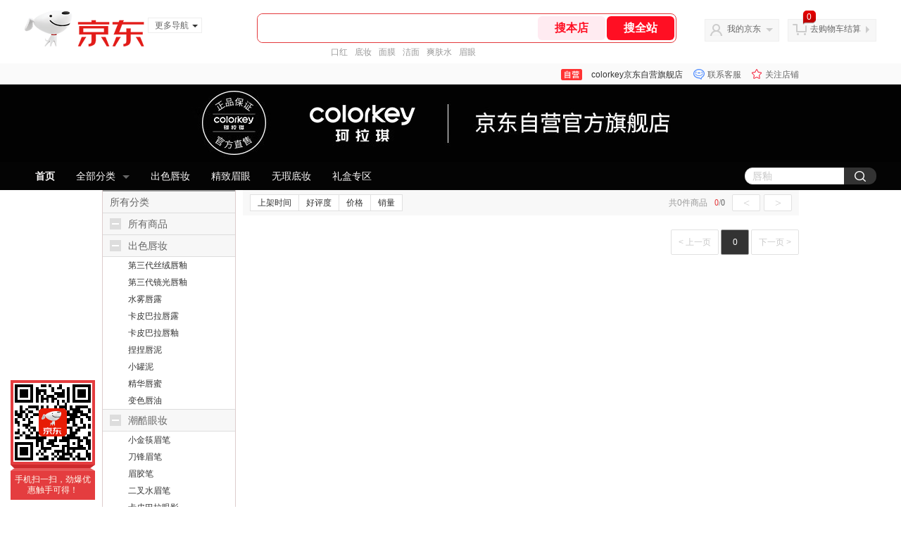

--- FILE ---
content_type: text/html;charset=utf-8
request_url: https://gia.jd.com/y.html?v=0.7593369578995997&o=mall.jd.com/view_search-1513427-23848468-99-1-20-1.html
body_size: 37
content:
var jd_risk_token_id='5CWJAXWD5NSE3SFE4IRTOWN6UCKC2OM7ICIEK4VI3MI445QQR32JNUGYEZWJFMPBZPDJUXKBJUSPC';

--- FILE ---
content_type: text/plain;charset=UTF-8
request_url: https://api.m.jd.com/
body_size: 69
content:
{"alterationinfo":null,"appidStatuscode":0,"code":0,"dd":"","fixedinfo":null,"interval":300,"openall":1,"openalltouch":1,"processtype":1,"traceId":"6794325.78042.17658011925703981","whwswswws":"BApXW2nr7Iv5AGmJqwzLGROni-KZ21R0fBifBFqto9xJ1Ml_HIo-28XS62n-qY4Iicedb4vmB1-1nr8w"}

--- FILE ---
content_type: text/javascript;charset=utf-8
request_url: https://chat1.jd.com/api/checkChat?callback=jQuery3334213&shopId=1000283022&_=1765801185514
body_size: 248
content:
jQuery3334213({"chatDomain":"chat.jd.com","chatUrl":"https://chat.jd.com/index.action?_t=&shopId=1000283022","code":1,"hasEntryGroup":0,"hotShop":true,"mock":false,"rank3":0,"seller":"colorkey京东自营旗舰店","shopId":1000283022,"subCode":0,"venderId":1000283022});

--- FILE ---
content_type: text/plain;charset=UTF-8
request_url: https://api.m.jd.com/
body_size: 68
content:
{"alterationinfo":null,"appidStatuscode":0,"code":0,"dd":"","fixedinfo":null,"interval":300,"openall":1,"openalltouch":1,"processtype":1,"traceId":"7793383.78042.17658011878654821","whwswswws":"BApXWuEz7Iv5AGmJqwzLGROni-KZ21R0fBifBFqto9xJ1Ml_HIo-28XS62n-qY4Iicedb4vmB1yeMfqQ"}